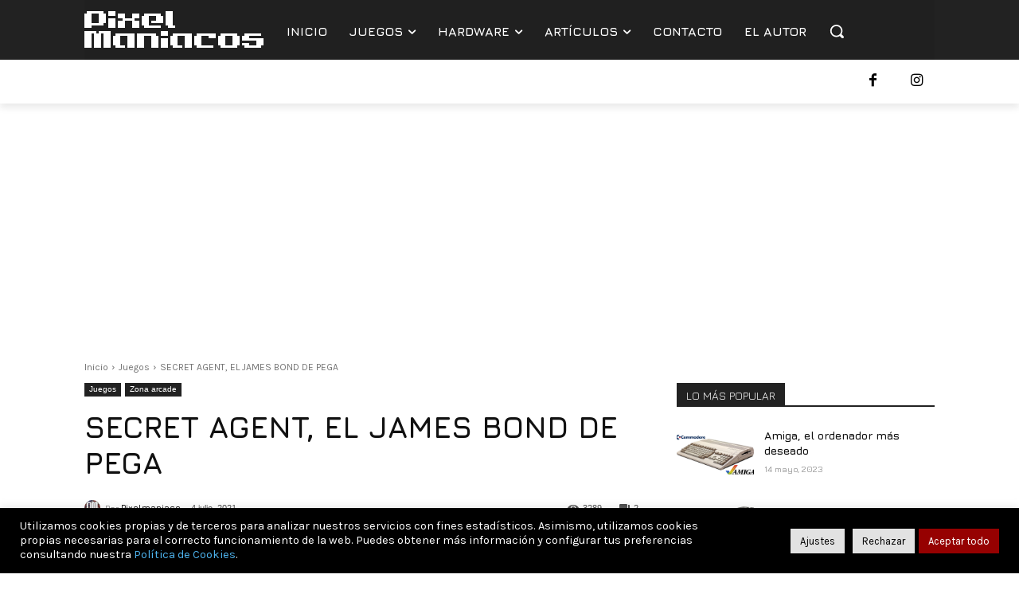

--- FILE ---
content_type: text/html; charset=utf-8
request_url: https://www.google.com/recaptcha/api2/anchor?ar=1&k=6Ldat4UUAAAAADXAU2zXRTTCcionK99thAKmVqoP&co=aHR0cHM6Ly9waXhlbG1hbmlhY29zLmNvbTo0NDM.&hl=en&v=PoyoqOPhxBO7pBk68S4YbpHZ&size=invisible&anchor-ms=20000&execute-ms=30000&cb=qt1rn66hwlcy
body_size: 48696
content:
<!DOCTYPE HTML><html dir="ltr" lang="en"><head><meta http-equiv="Content-Type" content="text/html; charset=UTF-8">
<meta http-equiv="X-UA-Compatible" content="IE=edge">
<title>reCAPTCHA</title>
<style type="text/css">
/* cyrillic-ext */
@font-face {
  font-family: 'Roboto';
  font-style: normal;
  font-weight: 400;
  font-stretch: 100%;
  src: url(//fonts.gstatic.com/s/roboto/v48/KFO7CnqEu92Fr1ME7kSn66aGLdTylUAMa3GUBHMdazTgWw.woff2) format('woff2');
  unicode-range: U+0460-052F, U+1C80-1C8A, U+20B4, U+2DE0-2DFF, U+A640-A69F, U+FE2E-FE2F;
}
/* cyrillic */
@font-face {
  font-family: 'Roboto';
  font-style: normal;
  font-weight: 400;
  font-stretch: 100%;
  src: url(//fonts.gstatic.com/s/roboto/v48/KFO7CnqEu92Fr1ME7kSn66aGLdTylUAMa3iUBHMdazTgWw.woff2) format('woff2');
  unicode-range: U+0301, U+0400-045F, U+0490-0491, U+04B0-04B1, U+2116;
}
/* greek-ext */
@font-face {
  font-family: 'Roboto';
  font-style: normal;
  font-weight: 400;
  font-stretch: 100%;
  src: url(//fonts.gstatic.com/s/roboto/v48/KFO7CnqEu92Fr1ME7kSn66aGLdTylUAMa3CUBHMdazTgWw.woff2) format('woff2');
  unicode-range: U+1F00-1FFF;
}
/* greek */
@font-face {
  font-family: 'Roboto';
  font-style: normal;
  font-weight: 400;
  font-stretch: 100%;
  src: url(//fonts.gstatic.com/s/roboto/v48/KFO7CnqEu92Fr1ME7kSn66aGLdTylUAMa3-UBHMdazTgWw.woff2) format('woff2');
  unicode-range: U+0370-0377, U+037A-037F, U+0384-038A, U+038C, U+038E-03A1, U+03A3-03FF;
}
/* math */
@font-face {
  font-family: 'Roboto';
  font-style: normal;
  font-weight: 400;
  font-stretch: 100%;
  src: url(//fonts.gstatic.com/s/roboto/v48/KFO7CnqEu92Fr1ME7kSn66aGLdTylUAMawCUBHMdazTgWw.woff2) format('woff2');
  unicode-range: U+0302-0303, U+0305, U+0307-0308, U+0310, U+0312, U+0315, U+031A, U+0326-0327, U+032C, U+032F-0330, U+0332-0333, U+0338, U+033A, U+0346, U+034D, U+0391-03A1, U+03A3-03A9, U+03B1-03C9, U+03D1, U+03D5-03D6, U+03F0-03F1, U+03F4-03F5, U+2016-2017, U+2034-2038, U+203C, U+2040, U+2043, U+2047, U+2050, U+2057, U+205F, U+2070-2071, U+2074-208E, U+2090-209C, U+20D0-20DC, U+20E1, U+20E5-20EF, U+2100-2112, U+2114-2115, U+2117-2121, U+2123-214F, U+2190, U+2192, U+2194-21AE, U+21B0-21E5, U+21F1-21F2, U+21F4-2211, U+2213-2214, U+2216-22FF, U+2308-230B, U+2310, U+2319, U+231C-2321, U+2336-237A, U+237C, U+2395, U+239B-23B7, U+23D0, U+23DC-23E1, U+2474-2475, U+25AF, U+25B3, U+25B7, U+25BD, U+25C1, U+25CA, U+25CC, U+25FB, U+266D-266F, U+27C0-27FF, U+2900-2AFF, U+2B0E-2B11, U+2B30-2B4C, U+2BFE, U+3030, U+FF5B, U+FF5D, U+1D400-1D7FF, U+1EE00-1EEFF;
}
/* symbols */
@font-face {
  font-family: 'Roboto';
  font-style: normal;
  font-weight: 400;
  font-stretch: 100%;
  src: url(//fonts.gstatic.com/s/roboto/v48/KFO7CnqEu92Fr1ME7kSn66aGLdTylUAMaxKUBHMdazTgWw.woff2) format('woff2');
  unicode-range: U+0001-000C, U+000E-001F, U+007F-009F, U+20DD-20E0, U+20E2-20E4, U+2150-218F, U+2190, U+2192, U+2194-2199, U+21AF, U+21E6-21F0, U+21F3, U+2218-2219, U+2299, U+22C4-22C6, U+2300-243F, U+2440-244A, U+2460-24FF, U+25A0-27BF, U+2800-28FF, U+2921-2922, U+2981, U+29BF, U+29EB, U+2B00-2BFF, U+4DC0-4DFF, U+FFF9-FFFB, U+10140-1018E, U+10190-1019C, U+101A0, U+101D0-101FD, U+102E0-102FB, U+10E60-10E7E, U+1D2C0-1D2D3, U+1D2E0-1D37F, U+1F000-1F0FF, U+1F100-1F1AD, U+1F1E6-1F1FF, U+1F30D-1F30F, U+1F315, U+1F31C, U+1F31E, U+1F320-1F32C, U+1F336, U+1F378, U+1F37D, U+1F382, U+1F393-1F39F, U+1F3A7-1F3A8, U+1F3AC-1F3AF, U+1F3C2, U+1F3C4-1F3C6, U+1F3CA-1F3CE, U+1F3D4-1F3E0, U+1F3ED, U+1F3F1-1F3F3, U+1F3F5-1F3F7, U+1F408, U+1F415, U+1F41F, U+1F426, U+1F43F, U+1F441-1F442, U+1F444, U+1F446-1F449, U+1F44C-1F44E, U+1F453, U+1F46A, U+1F47D, U+1F4A3, U+1F4B0, U+1F4B3, U+1F4B9, U+1F4BB, U+1F4BF, U+1F4C8-1F4CB, U+1F4D6, U+1F4DA, U+1F4DF, U+1F4E3-1F4E6, U+1F4EA-1F4ED, U+1F4F7, U+1F4F9-1F4FB, U+1F4FD-1F4FE, U+1F503, U+1F507-1F50B, U+1F50D, U+1F512-1F513, U+1F53E-1F54A, U+1F54F-1F5FA, U+1F610, U+1F650-1F67F, U+1F687, U+1F68D, U+1F691, U+1F694, U+1F698, U+1F6AD, U+1F6B2, U+1F6B9-1F6BA, U+1F6BC, U+1F6C6-1F6CF, U+1F6D3-1F6D7, U+1F6E0-1F6EA, U+1F6F0-1F6F3, U+1F6F7-1F6FC, U+1F700-1F7FF, U+1F800-1F80B, U+1F810-1F847, U+1F850-1F859, U+1F860-1F887, U+1F890-1F8AD, U+1F8B0-1F8BB, U+1F8C0-1F8C1, U+1F900-1F90B, U+1F93B, U+1F946, U+1F984, U+1F996, U+1F9E9, U+1FA00-1FA6F, U+1FA70-1FA7C, U+1FA80-1FA89, U+1FA8F-1FAC6, U+1FACE-1FADC, U+1FADF-1FAE9, U+1FAF0-1FAF8, U+1FB00-1FBFF;
}
/* vietnamese */
@font-face {
  font-family: 'Roboto';
  font-style: normal;
  font-weight: 400;
  font-stretch: 100%;
  src: url(//fonts.gstatic.com/s/roboto/v48/KFO7CnqEu92Fr1ME7kSn66aGLdTylUAMa3OUBHMdazTgWw.woff2) format('woff2');
  unicode-range: U+0102-0103, U+0110-0111, U+0128-0129, U+0168-0169, U+01A0-01A1, U+01AF-01B0, U+0300-0301, U+0303-0304, U+0308-0309, U+0323, U+0329, U+1EA0-1EF9, U+20AB;
}
/* latin-ext */
@font-face {
  font-family: 'Roboto';
  font-style: normal;
  font-weight: 400;
  font-stretch: 100%;
  src: url(//fonts.gstatic.com/s/roboto/v48/KFO7CnqEu92Fr1ME7kSn66aGLdTylUAMa3KUBHMdazTgWw.woff2) format('woff2');
  unicode-range: U+0100-02BA, U+02BD-02C5, U+02C7-02CC, U+02CE-02D7, U+02DD-02FF, U+0304, U+0308, U+0329, U+1D00-1DBF, U+1E00-1E9F, U+1EF2-1EFF, U+2020, U+20A0-20AB, U+20AD-20C0, U+2113, U+2C60-2C7F, U+A720-A7FF;
}
/* latin */
@font-face {
  font-family: 'Roboto';
  font-style: normal;
  font-weight: 400;
  font-stretch: 100%;
  src: url(//fonts.gstatic.com/s/roboto/v48/KFO7CnqEu92Fr1ME7kSn66aGLdTylUAMa3yUBHMdazQ.woff2) format('woff2');
  unicode-range: U+0000-00FF, U+0131, U+0152-0153, U+02BB-02BC, U+02C6, U+02DA, U+02DC, U+0304, U+0308, U+0329, U+2000-206F, U+20AC, U+2122, U+2191, U+2193, U+2212, U+2215, U+FEFF, U+FFFD;
}
/* cyrillic-ext */
@font-face {
  font-family: 'Roboto';
  font-style: normal;
  font-weight: 500;
  font-stretch: 100%;
  src: url(//fonts.gstatic.com/s/roboto/v48/KFO7CnqEu92Fr1ME7kSn66aGLdTylUAMa3GUBHMdazTgWw.woff2) format('woff2');
  unicode-range: U+0460-052F, U+1C80-1C8A, U+20B4, U+2DE0-2DFF, U+A640-A69F, U+FE2E-FE2F;
}
/* cyrillic */
@font-face {
  font-family: 'Roboto';
  font-style: normal;
  font-weight: 500;
  font-stretch: 100%;
  src: url(//fonts.gstatic.com/s/roboto/v48/KFO7CnqEu92Fr1ME7kSn66aGLdTylUAMa3iUBHMdazTgWw.woff2) format('woff2');
  unicode-range: U+0301, U+0400-045F, U+0490-0491, U+04B0-04B1, U+2116;
}
/* greek-ext */
@font-face {
  font-family: 'Roboto';
  font-style: normal;
  font-weight: 500;
  font-stretch: 100%;
  src: url(//fonts.gstatic.com/s/roboto/v48/KFO7CnqEu92Fr1ME7kSn66aGLdTylUAMa3CUBHMdazTgWw.woff2) format('woff2');
  unicode-range: U+1F00-1FFF;
}
/* greek */
@font-face {
  font-family: 'Roboto';
  font-style: normal;
  font-weight: 500;
  font-stretch: 100%;
  src: url(//fonts.gstatic.com/s/roboto/v48/KFO7CnqEu92Fr1ME7kSn66aGLdTylUAMa3-UBHMdazTgWw.woff2) format('woff2');
  unicode-range: U+0370-0377, U+037A-037F, U+0384-038A, U+038C, U+038E-03A1, U+03A3-03FF;
}
/* math */
@font-face {
  font-family: 'Roboto';
  font-style: normal;
  font-weight: 500;
  font-stretch: 100%;
  src: url(//fonts.gstatic.com/s/roboto/v48/KFO7CnqEu92Fr1ME7kSn66aGLdTylUAMawCUBHMdazTgWw.woff2) format('woff2');
  unicode-range: U+0302-0303, U+0305, U+0307-0308, U+0310, U+0312, U+0315, U+031A, U+0326-0327, U+032C, U+032F-0330, U+0332-0333, U+0338, U+033A, U+0346, U+034D, U+0391-03A1, U+03A3-03A9, U+03B1-03C9, U+03D1, U+03D5-03D6, U+03F0-03F1, U+03F4-03F5, U+2016-2017, U+2034-2038, U+203C, U+2040, U+2043, U+2047, U+2050, U+2057, U+205F, U+2070-2071, U+2074-208E, U+2090-209C, U+20D0-20DC, U+20E1, U+20E5-20EF, U+2100-2112, U+2114-2115, U+2117-2121, U+2123-214F, U+2190, U+2192, U+2194-21AE, U+21B0-21E5, U+21F1-21F2, U+21F4-2211, U+2213-2214, U+2216-22FF, U+2308-230B, U+2310, U+2319, U+231C-2321, U+2336-237A, U+237C, U+2395, U+239B-23B7, U+23D0, U+23DC-23E1, U+2474-2475, U+25AF, U+25B3, U+25B7, U+25BD, U+25C1, U+25CA, U+25CC, U+25FB, U+266D-266F, U+27C0-27FF, U+2900-2AFF, U+2B0E-2B11, U+2B30-2B4C, U+2BFE, U+3030, U+FF5B, U+FF5D, U+1D400-1D7FF, U+1EE00-1EEFF;
}
/* symbols */
@font-face {
  font-family: 'Roboto';
  font-style: normal;
  font-weight: 500;
  font-stretch: 100%;
  src: url(//fonts.gstatic.com/s/roboto/v48/KFO7CnqEu92Fr1ME7kSn66aGLdTylUAMaxKUBHMdazTgWw.woff2) format('woff2');
  unicode-range: U+0001-000C, U+000E-001F, U+007F-009F, U+20DD-20E0, U+20E2-20E4, U+2150-218F, U+2190, U+2192, U+2194-2199, U+21AF, U+21E6-21F0, U+21F3, U+2218-2219, U+2299, U+22C4-22C6, U+2300-243F, U+2440-244A, U+2460-24FF, U+25A0-27BF, U+2800-28FF, U+2921-2922, U+2981, U+29BF, U+29EB, U+2B00-2BFF, U+4DC0-4DFF, U+FFF9-FFFB, U+10140-1018E, U+10190-1019C, U+101A0, U+101D0-101FD, U+102E0-102FB, U+10E60-10E7E, U+1D2C0-1D2D3, U+1D2E0-1D37F, U+1F000-1F0FF, U+1F100-1F1AD, U+1F1E6-1F1FF, U+1F30D-1F30F, U+1F315, U+1F31C, U+1F31E, U+1F320-1F32C, U+1F336, U+1F378, U+1F37D, U+1F382, U+1F393-1F39F, U+1F3A7-1F3A8, U+1F3AC-1F3AF, U+1F3C2, U+1F3C4-1F3C6, U+1F3CA-1F3CE, U+1F3D4-1F3E0, U+1F3ED, U+1F3F1-1F3F3, U+1F3F5-1F3F7, U+1F408, U+1F415, U+1F41F, U+1F426, U+1F43F, U+1F441-1F442, U+1F444, U+1F446-1F449, U+1F44C-1F44E, U+1F453, U+1F46A, U+1F47D, U+1F4A3, U+1F4B0, U+1F4B3, U+1F4B9, U+1F4BB, U+1F4BF, U+1F4C8-1F4CB, U+1F4D6, U+1F4DA, U+1F4DF, U+1F4E3-1F4E6, U+1F4EA-1F4ED, U+1F4F7, U+1F4F9-1F4FB, U+1F4FD-1F4FE, U+1F503, U+1F507-1F50B, U+1F50D, U+1F512-1F513, U+1F53E-1F54A, U+1F54F-1F5FA, U+1F610, U+1F650-1F67F, U+1F687, U+1F68D, U+1F691, U+1F694, U+1F698, U+1F6AD, U+1F6B2, U+1F6B9-1F6BA, U+1F6BC, U+1F6C6-1F6CF, U+1F6D3-1F6D7, U+1F6E0-1F6EA, U+1F6F0-1F6F3, U+1F6F7-1F6FC, U+1F700-1F7FF, U+1F800-1F80B, U+1F810-1F847, U+1F850-1F859, U+1F860-1F887, U+1F890-1F8AD, U+1F8B0-1F8BB, U+1F8C0-1F8C1, U+1F900-1F90B, U+1F93B, U+1F946, U+1F984, U+1F996, U+1F9E9, U+1FA00-1FA6F, U+1FA70-1FA7C, U+1FA80-1FA89, U+1FA8F-1FAC6, U+1FACE-1FADC, U+1FADF-1FAE9, U+1FAF0-1FAF8, U+1FB00-1FBFF;
}
/* vietnamese */
@font-face {
  font-family: 'Roboto';
  font-style: normal;
  font-weight: 500;
  font-stretch: 100%;
  src: url(//fonts.gstatic.com/s/roboto/v48/KFO7CnqEu92Fr1ME7kSn66aGLdTylUAMa3OUBHMdazTgWw.woff2) format('woff2');
  unicode-range: U+0102-0103, U+0110-0111, U+0128-0129, U+0168-0169, U+01A0-01A1, U+01AF-01B0, U+0300-0301, U+0303-0304, U+0308-0309, U+0323, U+0329, U+1EA0-1EF9, U+20AB;
}
/* latin-ext */
@font-face {
  font-family: 'Roboto';
  font-style: normal;
  font-weight: 500;
  font-stretch: 100%;
  src: url(//fonts.gstatic.com/s/roboto/v48/KFO7CnqEu92Fr1ME7kSn66aGLdTylUAMa3KUBHMdazTgWw.woff2) format('woff2');
  unicode-range: U+0100-02BA, U+02BD-02C5, U+02C7-02CC, U+02CE-02D7, U+02DD-02FF, U+0304, U+0308, U+0329, U+1D00-1DBF, U+1E00-1E9F, U+1EF2-1EFF, U+2020, U+20A0-20AB, U+20AD-20C0, U+2113, U+2C60-2C7F, U+A720-A7FF;
}
/* latin */
@font-face {
  font-family: 'Roboto';
  font-style: normal;
  font-weight: 500;
  font-stretch: 100%;
  src: url(//fonts.gstatic.com/s/roboto/v48/KFO7CnqEu92Fr1ME7kSn66aGLdTylUAMa3yUBHMdazQ.woff2) format('woff2');
  unicode-range: U+0000-00FF, U+0131, U+0152-0153, U+02BB-02BC, U+02C6, U+02DA, U+02DC, U+0304, U+0308, U+0329, U+2000-206F, U+20AC, U+2122, U+2191, U+2193, U+2212, U+2215, U+FEFF, U+FFFD;
}
/* cyrillic-ext */
@font-face {
  font-family: 'Roboto';
  font-style: normal;
  font-weight: 900;
  font-stretch: 100%;
  src: url(//fonts.gstatic.com/s/roboto/v48/KFO7CnqEu92Fr1ME7kSn66aGLdTylUAMa3GUBHMdazTgWw.woff2) format('woff2');
  unicode-range: U+0460-052F, U+1C80-1C8A, U+20B4, U+2DE0-2DFF, U+A640-A69F, U+FE2E-FE2F;
}
/* cyrillic */
@font-face {
  font-family: 'Roboto';
  font-style: normal;
  font-weight: 900;
  font-stretch: 100%;
  src: url(//fonts.gstatic.com/s/roboto/v48/KFO7CnqEu92Fr1ME7kSn66aGLdTylUAMa3iUBHMdazTgWw.woff2) format('woff2');
  unicode-range: U+0301, U+0400-045F, U+0490-0491, U+04B0-04B1, U+2116;
}
/* greek-ext */
@font-face {
  font-family: 'Roboto';
  font-style: normal;
  font-weight: 900;
  font-stretch: 100%;
  src: url(//fonts.gstatic.com/s/roboto/v48/KFO7CnqEu92Fr1ME7kSn66aGLdTylUAMa3CUBHMdazTgWw.woff2) format('woff2');
  unicode-range: U+1F00-1FFF;
}
/* greek */
@font-face {
  font-family: 'Roboto';
  font-style: normal;
  font-weight: 900;
  font-stretch: 100%;
  src: url(//fonts.gstatic.com/s/roboto/v48/KFO7CnqEu92Fr1ME7kSn66aGLdTylUAMa3-UBHMdazTgWw.woff2) format('woff2');
  unicode-range: U+0370-0377, U+037A-037F, U+0384-038A, U+038C, U+038E-03A1, U+03A3-03FF;
}
/* math */
@font-face {
  font-family: 'Roboto';
  font-style: normal;
  font-weight: 900;
  font-stretch: 100%;
  src: url(//fonts.gstatic.com/s/roboto/v48/KFO7CnqEu92Fr1ME7kSn66aGLdTylUAMawCUBHMdazTgWw.woff2) format('woff2');
  unicode-range: U+0302-0303, U+0305, U+0307-0308, U+0310, U+0312, U+0315, U+031A, U+0326-0327, U+032C, U+032F-0330, U+0332-0333, U+0338, U+033A, U+0346, U+034D, U+0391-03A1, U+03A3-03A9, U+03B1-03C9, U+03D1, U+03D5-03D6, U+03F0-03F1, U+03F4-03F5, U+2016-2017, U+2034-2038, U+203C, U+2040, U+2043, U+2047, U+2050, U+2057, U+205F, U+2070-2071, U+2074-208E, U+2090-209C, U+20D0-20DC, U+20E1, U+20E5-20EF, U+2100-2112, U+2114-2115, U+2117-2121, U+2123-214F, U+2190, U+2192, U+2194-21AE, U+21B0-21E5, U+21F1-21F2, U+21F4-2211, U+2213-2214, U+2216-22FF, U+2308-230B, U+2310, U+2319, U+231C-2321, U+2336-237A, U+237C, U+2395, U+239B-23B7, U+23D0, U+23DC-23E1, U+2474-2475, U+25AF, U+25B3, U+25B7, U+25BD, U+25C1, U+25CA, U+25CC, U+25FB, U+266D-266F, U+27C0-27FF, U+2900-2AFF, U+2B0E-2B11, U+2B30-2B4C, U+2BFE, U+3030, U+FF5B, U+FF5D, U+1D400-1D7FF, U+1EE00-1EEFF;
}
/* symbols */
@font-face {
  font-family: 'Roboto';
  font-style: normal;
  font-weight: 900;
  font-stretch: 100%;
  src: url(//fonts.gstatic.com/s/roboto/v48/KFO7CnqEu92Fr1ME7kSn66aGLdTylUAMaxKUBHMdazTgWw.woff2) format('woff2');
  unicode-range: U+0001-000C, U+000E-001F, U+007F-009F, U+20DD-20E0, U+20E2-20E4, U+2150-218F, U+2190, U+2192, U+2194-2199, U+21AF, U+21E6-21F0, U+21F3, U+2218-2219, U+2299, U+22C4-22C6, U+2300-243F, U+2440-244A, U+2460-24FF, U+25A0-27BF, U+2800-28FF, U+2921-2922, U+2981, U+29BF, U+29EB, U+2B00-2BFF, U+4DC0-4DFF, U+FFF9-FFFB, U+10140-1018E, U+10190-1019C, U+101A0, U+101D0-101FD, U+102E0-102FB, U+10E60-10E7E, U+1D2C0-1D2D3, U+1D2E0-1D37F, U+1F000-1F0FF, U+1F100-1F1AD, U+1F1E6-1F1FF, U+1F30D-1F30F, U+1F315, U+1F31C, U+1F31E, U+1F320-1F32C, U+1F336, U+1F378, U+1F37D, U+1F382, U+1F393-1F39F, U+1F3A7-1F3A8, U+1F3AC-1F3AF, U+1F3C2, U+1F3C4-1F3C6, U+1F3CA-1F3CE, U+1F3D4-1F3E0, U+1F3ED, U+1F3F1-1F3F3, U+1F3F5-1F3F7, U+1F408, U+1F415, U+1F41F, U+1F426, U+1F43F, U+1F441-1F442, U+1F444, U+1F446-1F449, U+1F44C-1F44E, U+1F453, U+1F46A, U+1F47D, U+1F4A3, U+1F4B0, U+1F4B3, U+1F4B9, U+1F4BB, U+1F4BF, U+1F4C8-1F4CB, U+1F4D6, U+1F4DA, U+1F4DF, U+1F4E3-1F4E6, U+1F4EA-1F4ED, U+1F4F7, U+1F4F9-1F4FB, U+1F4FD-1F4FE, U+1F503, U+1F507-1F50B, U+1F50D, U+1F512-1F513, U+1F53E-1F54A, U+1F54F-1F5FA, U+1F610, U+1F650-1F67F, U+1F687, U+1F68D, U+1F691, U+1F694, U+1F698, U+1F6AD, U+1F6B2, U+1F6B9-1F6BA, U+1F6BC, U+1F6C6-1F6CF, U+1F6D3-1F6D7, U+1F6E0-1F6EA, U+1F6F0-1F6F3, U+1F6F7-1F6FC, U+1F700-1F7FF, U+1F800-1F80B, U+1F810-1F847, U+1F850-1F859, U+1F860-1F887, U+1F890-1F8AD, U+1F8B0-1F8BB, U+1F8C0-1F8C1, U+1F900-1F90B, U+1F93B, U+1F946, U+1F984, U+1F996, U+1F9E9, U+1FA00-1FA6F, U+1FA70-1FA7C, U+1FA80-1FA89, U+1FA8F-1FAC6, U+1FACE-1FADC, U+1FADF-1FAE9, U+1FAF0-1FAF8, U+1FB00-1FBFF;
}
/* vietnamese */
@font-face {
  font-family: 'Roboto';
  font-style: normal;
  font-weight: 900;
  font-stretch: 100%;
  src: url(//fonts.gstatic.com/s/roboto/v48/KFO7CnqEu92Fr1ME7kSn66aGLdTylUAMa3OUBHMdazTgWw.woff2) format('woff2');
  unicode-range: U+0102-0103, U+0110-0111, U+0128-0129, U+0168-0169, U+01A0-01A1, U+01AF-01B0, U+0300-0301, U+0303-0304, U+0308-0309, U+0323, U+0329, U+1EA0-1EF9, U+20AB;
}
/* latin-ext */
@font-face {
  font-family: 'Roboto';
  font-style: normal;
  font-weight: 900;
  font-stretch: 100%;
  src: url(//fonts.gstatic.com/s/roboto/v48/KFO7CnqEu92Fr1ME7kSn66aGLdTylUAMa3KUBHMdazTgWw.woff2) format('woff2');
  unicode-range: U+0100-02BA, U+02BD-02C5, U+02C7-02CC, U+02CE-02D7, U+02DD-02FF, U+0304, U+0308, U+0329, U+1D00-1DBF, U+1E00-1E9F, U+1EF2-1EFF, U+2020, U+20A0-20AB, U+20AD-20C0, U+2113, U+2C60-2C7F, U+A720-A7FF;
}
/* latin */
@font-face {
  font-family: 'Roboto';
  font-style: normal;
  font-weight: 900;
  font-stretch: 100%;
  src: url(//fonts.gstatic.com/s/roboto/v48/KFO7CnqEu92Fr1ME7kSn66aGLdTylUAMa3yUBHMdazQ.woff2) format('woff2');
  unicode-range: U+0000-00FF, U+0131, U+0152-0153, U+02BB-02BC, U+02C6, U+02DA, U+02DC, U+0304, U+0308, U+0329, U+2000-206F, U+20AC, U+2122, U+2191, U+2193, U+2212, U+2215, U+FEFF, U+FFFD;
}

</style>
<link rel="stylesheet" type="text/css" href="https://www.gstatic.com/recaptcha/releases/PoyoqOPhxBO7pBk68S4YbpHZ/styles__ltr.css">
<script nonce="JL6ZQ4np4jDLrKma36CnUg" type="text/javascript">window['__recaptcha_api'] = 'https://www.google.com/recaptcha/api2/';</script>
<script type="text/javascript" src="https://www.gstatic.com/recaptcha/releases/PoyoqOPhxBO7pBk68S4YbpHZ/recaptcha__en.js" nonce="JL6ZQ4np4jDLrKma36CnUg">
      
    </script></head>
<body><div id="rc-anchor-alert" class="rc-anchor-alert"></div>
<input type="hidden" id="recaptcha-token" value="[base64]">
<script type="text/javascript" nonce="JL6ZQ4np4jDLrKma36CnUg">
      recaptcha.anchor.Main.init("[\x22ainput\x22,[\x22bgdata\x22,\x22\x22,\[base64]/[base64]/[base64]/bmV3IHJbeF0oY1swXSk6RT09Mj9uZXcgclt4XShjWzBdLGNbMV0pOkU9PTM/bmV3IHJbeF0oY1swXSxjWzFdLGNbMl0pOkU9PTQ/[base64]/[base64]/[base64]/[base64]/[base64]/[base64]/[base64]/[base64]\x22,\[base64]\x22,\x22LAfDs3kkGcKJYsOcwozDu0prPMO4wrVlGBzCscOrwpjDg8O+Kl9zworCmXvDphMBw4g0w5t7wqfCgh0Rw5AewqJvw5DCnsKEwqJ5CwJ5FG0iDXrCp2jCv8OwwrBrw7xLFcOIwqxhWDBgw6Uaw5zDuMK4woRmFEbDv8K+KsO/c8Ksw5nChsOpFWHDgT0lMcKxfsOJwq/CnmcgDzY6E8O/WcK9C8KjwoV2wqPCocKfMSzCvMKJwptBwp4vw6rChHosw6sRVi8sw5LCk3k3L14Fw6HDk1sXe0fDjMOoVxbDj8OkwpAYw55xYMO1TAdZbsOxDUdzw5RowqQiw4DDm8O0wpIQHTtWwpBUK8OGwqHCtn1uZwpQw6QZI2rCuMKnwr9awqQxwo/Do8K+w7ILwopNwrzDqMKew7HCj2HDo8KrVS91DnlFwpZQwolCQ8ODw5zDpkUMMgLDhsKFwolTwqwgXcKyw7tjRkrCgw1xwoMzwp7Cry/DhisVw5PDv3nCpgXCucOQw6UaKQk9w7N9OcKQRcKZw6PCrnrCoxnCrAvDjsO8w5vDn8KKdsOPMcOvw6pWwrkGGV1ze8OKNcOJwosdW2p8PnAxesKlCGdkXSjDicKTwo0qwroaBSfDmMOadMO5IMK5w6rDpMKrDCROw5DCqwdawoNfA8KOasKwwo/ChUfCr8OmesK0wrFKfCvDo8OIw4Jhw5EUw4DCjMOLQ8KHbjVfSsKzw7fCtMODwpICesOyw4/Ci8KnemRZZcKXw6EFwrAbecO7w5ogw58qUcO5w4MdwoNpHcObwq8Xw43DrCDDgEjCpsKnw48zwqTDnwPDlEp+fMKkw69gwrzClMKqw5bCvEnDk8KBw4NBWhnCusO9w6TCj2rDl8OkwqPDjw/CkMK5QMOsZ2ITCUPDnyfCocKFe8KOOsKAbkRrUShfw4QAw7XCl8KgL8OnL8KQw7hxYSJrwoVWBSHDhiZZdFTCixHClMKpwpDDu8Olw5VpEFbDncK1w6/Ds2ktwo0mAsKNw6nDiBfCgDFQN8O7w7g/MlEqGcO4D8KxHj7DkzfCmhYcw7jCnHBbw6HDiQ58w5vDlBovfwY5LnzCksKUMjtpfsKAfhQOwrRWMSIHfE1xHFEmw6fDpMKnwprDpX7DvxpjwoIRw4jCq2XClcObw6oJODAcAMOpw5vDjFlRw4PCu8KiSE/[base64]/UnnDhMOAVjJpAMKmwrDCoAh/[base64]/a8OEw5UAKG3DpcOmwqcSw6oibsKTCcOtwpnCl8O1bBVTXATCuF/[base64]/DqHrCmMKcJmjCn8OSLcOeIjdxBMOZFcO5AFTDswNawpsdwqI4dcOJw6nChMK5wqnDusO8w7AGwqR/[base64]/CnsOQwp3CmSpsZVjDiREewpjCmcOlJS/DqMOyQ8K8QcOgwqzCh0xZwojCvxEbKULCnsOIc2MONhlGw5RZw6dlV8KDcMK4LC5cFRXCq8KpexkNwrIBw7RJAcOPVgFowpTDoyldw6TCuGVBwrHCqMKFSwxYDlQdKxoIwoPDrMOmw6JrwqnDnVDDsMO/[base64]/wqfDnnw0N8KUCsK5w5kfw6BEJ8KfO1HDrhY9R8Oew5oPwps1Ul1NwrkqQ3jCgBLDg8Kyw7VDNsKnXHrDicOHw6XChi3CrMOew5bCg8OxbcOCD2LCgsKaw5LCpDMWYUjDn2DDqizDlcKAWmN1QcKrNMO/JlANJgkGw59pQAXCqkR/I31rHMO8dg3CrMOtw4HDqzsfI8OzRwjCsjLDpsKdG29RwphjH2/ClVEXw43Dvj3DocKrCgTChMONw6A8NsOMKcOXSlfCowslwoXDgjTCg8Kxw5/Dn8KOAmtZwpBrw4g9CsKmLcO3w5bCuUdtwqDDsTF0woPChFjDtgQ4wpwWOMOIccK9w78OJhHCiysjEcOGGkzCrsOOw4dtwqBqw4oMwrzDjcKvw7XCl3jDsVFBX8OGXGsRYxPDvD1MwqzCjlXCtcOsLEQsw4MyNWNZw5/CgsK1eknCl24SdMOtbsK7JMK3dMOSwr13w7/CgCAPMEXDtVbDliDCtktGa8Kiw7cELcOKO0gmwrrDi8KbZH9lccO5JsKjwqrCiinClh4BPGZhwr/CuE/DnULDk2xRJ0ZWw43ClW7DrsKew7ovw48sQ0Mpw5UwPT5BOMOuwo4/wpADw4VjwqjDmsK5w4fDrBbDniLCosKJZFpUQ33Dh8OzwqHCtUbDiyNLJjPDn8OzZcOpw6xlYMKDw7TDrcOnF8K2e8KFwpUow59gw5RCwrfCp3PCo3wvZMKzw7dTw7QsClpzwoI/wpvDk8Kjw6/DhmRnZcKhw6rCtnZtwq3Ds8OoZsKIZ1PCnAXDrgjCg8KNDWHDucO5fsORw6RrcxAUSAvDvMOIHxbCiUMSOGgCD1nDsnTDvcKuQcOOJsKeCFzDhm7DkyHDpHocwq41acKVGsOrwqPDjWwEdCvCkcO1L3ZTw6h/w7kuw5cEHRxqwop6FGvCuXDCj29+wrDCgsKnwqJpw77CscO6RVISccKZJsOcwoExRMOMw6oFEl1+wrTDmh00QMO6QMK4PcORwpoMYcOywo7CpyE/ABwIQcKqKcK/w4QmOWfDt3ogBMO/wpvDs0LDiRhywp3DsyjCl8KDw47DpiE3Dlp1PMOgwo0rFMKywpTDvcKDwonDsEV/w41zcwZVIsOMw47ChUg9ZcKNwp/CilxGIF3CjToIHsKkB8K6Q0LDncOkasOjwpoUwqvCjivDg10FNVpNdn/DgcO0ThPDvcKmX8KIcDoYLsKBw6A2ZcKPw6hAw7bCrxzCgsKHTUjCtifDmVXDkcKow7F1QMKVwo/Cr8OUOMO4wo/CiMOrwpFTw5LDscOyAmoEwpXDhyQQVw/CnMONHsO6KQEBe8KMU8KSSV0Ww69VAATCvz7DmXDDmsKhN8OWMMKVw7oiWFNrw5d3ScOpVS9/UXTCo8OPw7YlNWlZw7ZJwpLCgQ7DgsO9woXCpxccdjULdSwww7Q7w65Dw4UbRcOyd8OJcMK6eFEebi7Cv2U5VsOTU0whwojCp1VrwqzDjGrCtmvDnMKUw6fCssOTPMOKTsKya3rDrHXCmcO8w6DDjMKMBSzCi8OJZMK0wq3DhTnCrMKbT8KmGld/RkAjFcKtwrDCtl/CicOIF8Oyw6zCrBvCicO6wpwnw50Hw6EWJ8KfBX/Dr8KHw7nDksODw4xFwqo/JS7DtHUfHcKUw7XCuWLCn8OeLMOUMsKXw6Z2w6XDvw7DnE5eTcKpRsKaDkh1OcKLccOlwpQoNcOPQVzDp8K1w7bDkMKQQEzDpkcuTsKCDl3DtsOrw60dwrJNLCoLbcKMOcKTw4nCpcOQw7XCtcORw5PCqlTDqMOhw45UEizDjm/[base64]/DqcKRw5k/SAPChBo8woU5w6nDssKewpcNOntswrdqwqLDo1DDqcOqw4YJw79/wr4VNsOgwo/DtglkwpkyZ0Y5w4zCulDCsz4qwr5gw67Dm1vCqj3CgcKNwq5aM8OUw7PCuQx3KcOdw7kVw7drV8KhTsKsw6EzSTwAwoYpwpIfLTl9w5Avw7FVwq8ww7cFERI3RSlnw40qLipOJcOWY23DoXpZFEFcw4BYYsKnd3zDv2/[base64]/DpcOGwprDhnXCpW/Dp8KHw7XCownDpDjCmyfDi8Ktwr7CucO7EsKDw4EpEMOgQMKaR8K4G8KNwp0mw4Y/wpHDusOvwqI8JcKEwr3DlgNCWcKaw6dcwoEDw41Fw5EzfcKNUMKoJcONDU89eDtUQAzDiD7DpsKBCcOjwqxkSCwdD8OpwrPDohbDm1tTJsKFw7DCgcOzw7nDrsOBCMORw4nDsD/Cv8K7wrDDikdSPcOYwrZHwr4TwrBJwrEfw6hdwrtePWViHMKzZ8Kdw45PZcKHwqDDtsKdw7DDpcK5GMKrARrDocOBWhdeM8OaXSPDs8KLScO5Ol1aJsOGAXshwpzDh2ElcMK/w5Zxw6fDh8KBwo7CicKcw73CnR7CgWLCt8K5fxsaYwx9wp/Cm2DDuVzDrQPCpMK/w78wwoUNw7Z8ZH9eShbDqmIHwq1Rw4hzw5nDnjLDrC/Ds8KqCVRUwqLCoMOHw7/[base64]/[base64]/DqRnCrsKBwr9nRB8dw5XCnS8cwo8YDS/[base64]/[base64]/[base64]/cj7CkFgKw6jCv8OFw7RdwobDvGTDl8KXVS4GLAUoThkEBcKQw4jCun5uSMO0wpYVJsKKMxXCt8OLw53DnMOxw6gbQF4jUn89SUtibMORwoEQGlvDlsOvMcORwrk1XAzDvDHCuWXDh8KXwrbDkXVLenZcw7pWJSzDlRp+woACL8K4w7TDuW/CtsOgwrF1wpHCn8KSZ8KrT0XCsMO6w7vCgcOMdsOVw5XCs8KIw7EvwrAcwptuwqnCl8O7w4s7woLDssKjw7LCmSNYMsOkfcOYY1DDmTkuw7TCiEIHw5DDoRJowrw4w6jCtgXDpERBCMKVw6tXN8OxI8KXNcKjwo0Bw4PCmz/Cp8OZMkpiEi/[base64]/[base64]/TsKBwpVqwp3CjMKWIhTCtsOKQjkHw7w+wrJNBXDCl8KKagDCq10ZS28aclFKwqZnGTzDugLCrMK3PChyE8KDF8KkwoBSBSbDj2/CqlItw4MIS1rDucOtwp7CsSrDmcKJd8Oew7N+JBFYaTHCkDkBworDoMORWCHDtsKKbwFaLMO2w4fDhsKaw4fCmCjCp8O+OXLCtcO/w5sawr7DnSPClsOAcMO+w5QEeHdDwpPCtRpmXhnCnw4DERYQw5xawrbChMOswrYCDjJgajcew43DhVzCnz8/JsKQFnbDpsO3cgzDhRjDs8KrURt7S8Kjw5/Dgxo+w7bCm8OgccOEw6bCs8K4w71Aw53DnsKiWwHCkUdZwqrDq8OGw4gsXgLDksO6YsKaw7dHGMORw6HCssOnw4HCtMOLRsOFwp3DtMK4bAY6EAxQY3EjwoUAYzVDP3kNLsKwLMOOXFTDjsOiCiYQw5zDh1vClMOzB8ONI8OMwo/Cl0UAYy5Ew5ZpBcKIwo9fMMO/w6rCjEjDtHBHw77DunUCw6pOMCJyw6LCtcKrAVzCr8OYH8K4VcOsQ8Oaw4TDknLDusOiWMOQJmXCtjrCgsOuwr3CmVV2fMOuwqhNOn5hd2zCsE41KMKww6JIw4ZbZnfCiH7CkUg4wrFlw7/DmcOrwqjCu8OuZAx1wpBdVsKWeVo/BBvDjEZsayB/[base64]/[base64]/DosO7IMOhblVVdG0SbiDCjcOSR8O9CcOcw5EERsONBcOeScKIHcKNwqHCoy/Dih5UZB3CssKWfRvDqMOIw5/CrcO1XDTDgMOVbzZEBVnCv3IawrPCv8KONsOqRsO2wr7Diz7DmzNDw53DhcOtAhHDo1ciWBjCiVwsDiBBUk3ChnRwwrMVwqEldQp4wotWMMK+W8KXK8Oawp3CgMKDwoLCokvCtD42w7V7wrY/dD7CvmzCvBAcKsOAwrgfB3DCusOrS8KKLMKRb8K4OMODw6fDsDPCnE/DnzJ1CcKiO8O0c8OgwpZ8egEow69PfmF/UcOmOTYbD8ORdmUow5jCuDkJEixKEMOcwpUXSHLCucOGBsODwq7DsDggUsOlw5cRSMO9CzhVwpVNbWjDt8OWccOUwoPDj1HCvC4Hw7pVVMOzwrXDgU8AR8OPwqZkFMOWwrxww7TCnsKsPAvCrcKcYW/DrSYXw4I/bMKAU8OdO8K3wpA4w7jDoyFZw6tkw4kmw74EwpoEfMKRNUN4wolgwo54JATCrsOnw5HCrxAJw45qY8OCw73CusKrXGovwqvChETDkyTDoMK2OC46wrvDsGgOw4LDsg5GQELDqsOAwocXw4vCvMOTwoM8wp0aBcKJw6HClE7CusOZwqTCrsOvwrhLw5QXDj/DgUpkwo58w6diCRzCu3AwGMOFczAocwfDhMKWwqfCkGHCrcOJw5MLB8KmAMKkwo4xw53Dl8KCYMKrw6sVw4ciw7Uaa1jDunkbwqEOw4ltwrrDtcOmNMOlwp/[base64]/CvzM6w5siw7dWUsOMw51ZPcKaNcKcw7V2w6wMP1pQwq1DDsKNw49dw7rDmVdWw6JsQMOsQS5hwrDCnMOvT8Oxw6YLIiIIEMKbEU7DiFtfwqXDt8K4FXbChAfCpcO/XcKEWsK+HcONworCow0bwosnw6DDgk7CpMK8CMKswprCg8Otw7kiwphkw6gWHBXDocKbFcKALcONfC/CmF/Cu8OMw5/DrAFNwrFTwojDvsOow7UlwqfCqsKMBsKbV8KQYsKDTnPCggFbw5XCrnxLUHfDp8OOVDx4YcOmc8Knw7N0a03Dv8KUP8OhXj/Do0vCqcKow4/[base64]/woTCicONwq7CinJTwo3DjcOYG8OBZsOiKcOePsOIw5NSwr/CpsOuw4PCvcOsw7TDr8OOY8KAw6Qiw6pwNMOXw4V+wpjCmDodHFInwqcAw7huMlpEbcOow4DCqMKOw7XCgQzDqSkSEcOyJMO3dcOyw7DCpsOdchTDvE1kOi/[base64]/[base64]/DssO/FnDCl8OmwqteO8K4wqnDkcOWa8OkfMKQwobClMK2wpfDmzQow6TCssKlQ8K8RcKGScKyPkfCqWvDoMOmFsOKASQpw51RwrrCkBXDtjIUW8K9Ek3DnGErwoEiUEzDjA/[base64]/[base64]/[base64]/[base64]/DkcOHecOWCsKVwrTCqsKDw6bCmcKew67CjsKTwoZCYRAsw5XDllnCtRlJbcOQWcK+wp7Ct8Odw4g8w4LCrMKCw5pYSwlUKQ56wrlrw6bDp8OaJsKoDg7Dl8KhwpjDm8OZBMOHRsONIMKLJ8K6TCbCow7DoVDCjXHCusOAJk7DsW/DjsK/w60pwojDiychwq7DiMOzfsKHbH1ESE0Fw61JdMOewojDonoEL8Knw5oPw5MmNVzCh15nVzg6OBfCu3gNRhPDnWrDt0VMw6fDvWl4wpLCk8ONVndhw6bCuMKOw7Nkw4VawqdRfsO4wobCqgDDiHvCmXoTw5TDjT3Dj8K/w41Jw7s5Z8OhwoPCuMOBw4Yxwpwew7DDpjnCpC1Saj/CscObw7/Cn8OGMcOKw5/[base64]/KBjCkcOvYQFGwowuLmdtw78NE0bCpB3DrWYkNcOWBcKEw6/[base64]/wp3Dn8KLKCA7wq3CksOWw4rCkljCvFs3aClhDsKTCcK9DcO8fcK+wrRHwqbCncOVJ8K8diHDni9HwpI4XMKMwq7Dl8K/wq8wwrd1HljCt1/CngrCsmvCuS9zwoEvIRsqdFlIw5FRcsKVwo3CrmHCn8OzEkLDpC/CqyfChlZaQkQ8BRl3w6BEIcKVW8OFwpFxWnDCp8OXw5TDgzHCtcOIaStuCHPDg8Kswpsyw5g2wpXCrEkVUMOgPcKLczPCmGc+wobDvMObwrMIwrNiVMORw7Rqw6s8wrc2EsKBw7XCucO9H8OOC2TCqgdlwq3CohXDr8KTwrUYEMKZw4DCjAwzFH/DrD1/Kk/Dnkdww5rCk8O7w4NkUzMfAcOGw5zDhMOLYMKqw4tVwrIjV8O8wrwBY8K3ExA8BnRZwqPDrsOTwrPCksOmKDsRwpp4VsKxbFPCkynDoMOPwqMkUi8xw5FrwqlvLcOBbsOlwqkGay9mXDHCusOTb8OUZMKKKsOlw6EQw7kJwprCssKDw6xWB0/ClsOAw5EhfknCocObwrPCtcKqw44+w6Z7WkvDrjrCqT/Cq8OGw5LChwQmVMKjwqrDg3V/Cx3DhCMnwoF1EMKYfn1OLFTDtmlPw6NJworDjirCg0IEwqx/[base64]/VsKJXMO8N8OrGj0xK1RJwpsEw5bDpDIuGsOVw67DvcKvwp0wecOPKsKrw4orwoweMMK/[base64]/DicOTw5nCv8OeX8KDdMO+ekEiwpMCw4NWVV/[base64]/CvSXDrFI3CMKHwowDw5nDqx5iw61PcMKrw77ChcKNCCXDqWxZwovCslhuwqg1U1rDpy7CmsKMw5vCrVnCgC3DgBZ7d8OgwrnClcKAw6/[base64]/Du8KIBMOFw7nCssOjwrDChsOMw4ZuW01IJxYYVlwcbcOHwqrCjA7DjWYbwrhjw7jDisKdw6Vcw5/DqMKKTyIww6otYcKlcCPCqcOlJ8K/Iw4Rw4XDhy/[base64]/DosK/BUMywoENwp1Af8KMwpJLVsKVw6zDrwrDnGrDgy4hw45kwpbDuk7DlsKLQsO5wqnCkcKAw6E+HiHDplN2woBywpd+woRhw6R2B8KqHAHDrMOzw4zCscOgbllLw6l5VWhBw6HDim7DgGMIR8OJIE7DqmnDo8Kywo/Csyoow43Ch8Krw6ooJcKZwpLDgA7DoErDgyYSwoHDn0jDn1skAsOBEMKZwpnDmS3DgTTDocKnwqRhwq9RGcOkw7I7w7BnQsKpwqETIMOefGZPJcOkOcOVXy1Rw7sww6XCpcOowpw4wr/[base64]/wqU6wo9+Ji86JQ91w7/[base64]/Dt8O1w4x+w7YpwpN+w4prw4rCiHpvwol0Lh/ClMOecMOGwrJFw4/Dhg55w7sfw5HDs0fDk2TChMKAwp5yC8ONA8K8MSPCq8KSScKQw794w4fCqQldwrgbMUrDkBUmw7MKJ0RARELCu8KIwqDDu8OGXy1GwrnCkUE5bcOVHE5Swpoow5bCmmbCsB/Dt2jCusKqwp0aw7AIwrfCt8OURMOaXBbCusKewoQqw65sw4lzw4tPw6oqwr5iw7wLKXhBw6V7NntQAAHCp2how5DDrcKcwr/DgMKWbsKHF8Oswr0Sw5snXjfCjzQ1b2wvwpbCoBMBw5/[base64]/FnrCknNQwrvDslrDucOdBSBXw4/CilFywrPDvgtpYyLDmDXCgxzChcO4wqbDjMO1L33DihnDt8OFARYTw5jCh1Z2wo1hU8KaNsKzZhpnwpBzIsKYDTQawrcjwqHDrsKrA8OgegTCu1XDjV/[base64]/wovCucKNLsKDw6bDncKWwrDClyNuwoxMwqkCw4fCgcKgbmnClnrClMKxQRswwoNlwqctMsO6eRc/wpfCisOOw6g2Azs7X8KIWsK9ZMKpdyBxw5piw7t/T8KQfsKjD8OoesOaw4hEw4TCisKTw5zCrS09PMOfw5oVw7TCksOiwqI2wrhrHlRoEcOuw7MKw6kLeCrDlFPDmcOvcBLDt8OVw7TCkRTDhDJ+ZTEMIEHCgUnCtcKvYSllwpTDtMK/DhMkGMOmDU0CwqhRw41aIMOKw5zDgTIAwqMbAmfDhzzDl8O6w7QFJsOBUsKdwoY7fgLDlMKJwpnDs8K7wqTCpsKvUxfCncKiP8KJw6caVFlid1XCssOKw7PDssKmw4HDiTFBXWRtR1PCvsKGS8OpC8K5w7/Dj8ODwopOa8OUdMKZw5LDjMKRwo/Cnz8+P8KLDwsxFsKKw5gkSMKcUMK5w7/CvcOgSD1sG2nDpsKwJcKbFmsoVn/Dg8O3JHl/Ek46wqRcw6coBcOswoRmwqHDhTp5LkzCrMK+wp8HwoQZAiMdw4vDsMKxD8K4EB3CtMOfw5rCqcOow6fCgsKYw7nCoCzDtcKUwp4/wozCjMKnLWbCqnh2VsKmwrzDi8O5wrxaw55TWMOVw6pxKMKld8K/wrHCuhA2wpDDnsOEV8KXwoM1CG4JwphHw6nCqsOTwofCnQ/CksOUPhTDpMOOw5LDtHw5w6N/wpRufsK7w50WwrrCgwgdXSdNwqHDgVnCmlZcwoUIwojDsMKALcKHwpENw7RGVcOswqRNw7oxwoTDr1/CisKSw7JgDgFjw4E0BznDqz3Dr0lpdTBjw7kQBTFmwqUBDMOCK8KDwonDvEPDs8K+wqXDjMOKwoV7cg7Ct0ZywrI4FsOwwr7ClXtVBH/Cp8KYP8OlEgQjw67CtEjChW9mwr0Gw5zCvcOcGS8tenUIasKERcK6R8OCw4XCv8Ojw4kdwpMHCGnCk8OHJTA9wr/DrcOWFiklZcKbD3fCg00HwqgYEMKGw6wBwpF4OXZJAAAww4AVLsK1w5TDuCJVVDjCm8OgYFzCp8ONw7VuZh9FTQ3DlWTDucK/w7vDpcKyVsOdw4QAw4vCr8K1BsKOaMOoMh51w5NOd8OewoZvw53CjgjCkcKtAsK4wqnCtWfDvF/CgMKAQ3BJwpo+KT/CqH7DlgXCgMKIEjtlwprDrFLCu8Okw4fDhMK/AQ4jUsKWwrrCryPCtsKLASN6w58Hwo/DsVnDqyBLUMO+w4HChsOQO1nDvcK9WnPDhcKTVzrChMKcWhPCvTgsFMKZRMOZwpHCoMKpwrbCkwbDs8KpwoNtW8Obw41SwoTCi13Cm3HDgsOVORDCoRjCrMONKEDDhMOww6vDoGd0LsOQUC/DhsKAacOffMK+w7Mfwp80wo3CjMK9w4DCp8K7woIGwpTDhsOfwonDhVHCoEc1CglMSRAFw4wBIMK4wqp4wq3ClGJLDyvCvlAZw5MhwrtfwrbDsxbCj10Iw4zCij4nwo/DnCfDmkZHwq4Ew4BfwrRNX3zCpMKgV8OmwpnCl8OLwql9wpBhbzkDVQdOW2DCrRlCUsOMw7jDiCghAzfCrC06dcKKw6zDmcKgXcOEw7pfw6UiwoPCkThIw6JvChRDUiFoEcOeN8OtwrNawonDg8K1w6J/AsKgwoZvMsOrwo4BJiQewpxjw7jDp8ORK8OGwpjDi8OSw4zCs8OvV28tHSDCgjdYMMOPw5jDqi7Di2DDuADCqcK8wrkpfCXDrG/Cq8KtesOgwoAAw6UWwqfCq8OdwqFzAB7CpxEAWnkEwoXDtcKnCMObwr7CrCVLwoVNGh/DtMOBWsOAPcK7P8KVw47CmXZ2wrrCqsKywpRdwovDuk/[base64]/CscKkE2XDscOkQlRYXXRKwpjDvzccwqotw6U0woUzw7JQMhrCoCAZTcOiw4LCr8KLQsKcTzbDngIrw58Owp/Cq8O6QwFYw47DrsOoIyjDscOYw6zDvEDDisKIwrckHMK4w61dUwzDt8KdwpnDszPCtzzDk8OELkDCjcOCc1TDo8Otw4sgw4LDnRF1w6PCsXzDk2zDgMKLw6/ClDAAw6LCuMK8w7LDsC/CusO0w5LCn8OMa8K/YBUdS8KYXnZHbVQhwpAiw5vDnCTDgGfCnMOzSCHCuDPDjcOhMsKowrrCgMObw5dSw4HDhl7Ch1gRbT1Bw7TDix7DqsOew5fCs8KoecO+w6YLMC1kwqAFBm5bCD13H8OJNh3Cv8K5SA1GwqwMw5LDj8K1aMK8KBbCrjILw4sxK3zCknUeRMO+wqjDkk/Ctlt1fMOTWA1XwqfDiGNGw7cxTsKKworCqsOGHcO9w6TCt1HDlW57wqNJwpXDhMOTwpk7HsKkw7jDocKJw4AUAcK3csObd1rCmBHChcKawrpHScOXFcKVw6Unb8Kkw4zCk38Aw7zDkC3DoyAHMgNVwpQnTsKgw7/DrnbDuMK6wpXDuFdfAMO7f8KVLlzDg2nChj48Nx/[base64]/[base64]/CpwPCpjDDkAHCtcO/w5XDtcK7PsOCw5FLCcO1w64WwrZwbsOXOgfCrioKwqrDscKYw5HDkWTCplfCkkhQMcOzO8KZCA/DrcOQw4F0w6R8Vy/CiRbCvcKrwq3CrMKvwo7DmcK3wpvCrGXDjAIgKhTCvzY3w7DDgMO5KE0sCUhbw7fCtcOLw78+QcOQacKwFkY8wqDDr8OqwqrCusKNYRLCq8KGw4wow7nCgD8WMsKAw6pCDwLDr8OKGcOjGnHCiGAvZmhmR8OSTsKrwqM2C8O/wrHCvRF8w5rCjsO/w6LDkMKqw6TCu8KGUsKFAsOyw5hiAsKzw6dhQMO3w4fCs8KCW8OrwrcdLcKQwp1NwrDCqsKoVsOtCkbCqAgTasOBwpkDwr8ow7dHw6NAw7jCiwVxY8KDPcOrwpYdwoXDlsOVOsKTdwPDpsKTw5PCk8KywqA+CMK8w6TDvjcxG8KBwpADXHFRQMObwpV/OBNowowfwrJrwqXDgMKIw5Mtw4Umw4rClgpPTMKnw5nCgcKNw5DDswXCkcKjFVs9w5UVMcKbw5d9BXnCsmXClngDwpvDvwbDm3TCssKFXsO8wqxbwqDCr1fCpH7Di8KEeSXDhMO1AMKow5nDuC5lKkDDvcOnew7Dvn5Yw4jCoMK9aUXChMOMwpo7woA/EMKDL8KBKH3CoXLCqmJWw4J0ZSrCusK9w5fDgsO1w7bDlcKEw4kBwrw7wojCqMK9w4LDncObwpR1w4LCmy/DnGBmw6vCqcKew4zDpcKswonDusKSVHXCuMKaJBA2E8O3JMOmAlbCr8OUw5dRw7PCvMOnwpPDmDVAVcKRP8Kkwq/ChcKPGDvCnSV/w4HDt8KmwqrDq8KAwqs8w4AawpzDscOVw7bDocKoG8KDbBXDvcK6AcKhfETDqcK+P3jCvsKZQnbCuMKmesOARMOcwo4Ow7Aqw6Bgw6jCuGrDhsOhbsOvw6vDnCTDqjwSMQ3Cn3sYWmPDhB/CgXjDnx7DmsK7w4d+w5vClMO8wr40w4ALZHIjwqQAOMOVSsORF8KDwq8Cw4s1w5jCmxTDpsKIZMKnw7zCmcOfw6J4ZkLCrBnCj8Owwr/CrwkcNXthw5UtBsKXw709csOlwqRJwo5Mf8OcFil9wr3DjMK2FsO7w7BDbzfCvyDCpEPCiC5acynCh0jDncOyZVAmw6VGwpnDn2BgZSAnYsKBHmPCvMKhZcOmwqEtXcOgw7IRw7/ClsOpw4oNw445wpMac8K0w7YoCmLDsid4woAPw5nCvMO0Aww7dsODDDvDo3LCji9FCzYCwqd5wpjCjA3DoijDsklzwo/ClFXDnXRbwoo3wpPCsgvDi8K8w6IXAlIWC8K0wozCrMKMw7PClcOAwrXCtDwuMMOLwrl2w6/DqsOuN1R8wr7Cl3MtfsOpw6fCusOCL8OOwqEuMcKXM8O0bHFawpNZI8OSw4XCtSvCjMOWThQsaWxEw6rDgDJXwqHCrAZWe8OnwqshQMKWwpjDkHLCiMOsw7DDnw9CJHfCtMKMD0bClkp/[base64]/Co3EeVMK2w5HDq8Krwp7DmcOaw4JwwqIsw4DDoMKXfcK+wpfCsF/CosKBWVPDrMO6wrgEZiDCvsOgBsOmD8KFw5PCvcK5fDfCuFDCpMKrwo8lw5BHw5dgOmc0OBVcw4rCnDnDjiQ5EgpJwpcPf1J+BsK4ZlVvw4QSCAgiwqAMX8K/cMOZTifDvjzDp8KJw5PCqkzChcOIYB9sEDrCosKlw5TCscK/GMKWMcKPw6HCp1/DvMKRAU/ChcKpDcO1woLDtsKNQQ7CtA/Du0HDisO3c8OWasO0dcOqwq0rNcOlwoPCjcO2USHCoXN8wrnCj0E5wqlRw5DCssK8w4t2J8OswpjChkTDnn/DisKuK096dcOdw4bDt8KUNXpMw5DCo8KywoNeHcOVw4XDn0xzw5zDnVA0wr/CkxoOwqtxP8OpwrVgw6lDS8O9T37CqyFbV8OGwrTCtcOXwqvCtsO7wrs9VBPChcKMw6rDmSUXccKDw489EMOXw64WEsOnw7bChwFYw7gywrrCk3oaQsOYwpvCtcOYIsKWwprDjcKBcMO0wojCli9QBGAMTSPCqsOXw69pEMOgFVl6w6zDtiDDmy/Do1MpesKaw7E3Q8K8woMRw6jDr8OVEVLDvMKEU2DCvSvCs8KRCsKEw6bCjVwbwqrCscOqw4vDtsK3wrHCiXk/RsO2Pncow7bCvsOnw7vDncKTwp3DnsKxwrcVw59ub8K6w5DCsj0oBVcYw4pjQcOHwqfDkcKgw5JbwpXCjcOiV8OVwqDCt8OWZ1LDpMK4w7gew4A1wpVBYnpLw7VhDSwufcK4eHvDj1svAX0tw5bChcOnXMO5RMO6w4gqw6o/w5XCl8K6woPCt8KtDyzDmEjDrwVoZR7CmsOPwrc1ZihVwpfCrl1GwqXCo8K1KcO+wopKwpd6wpZewo1LwrnDmFbCmnHDsR/DrCbCvhFrGcOlCcKTXG7DggHCjScMOsKkwoDCvMK7w5g+N8OUXsOkw6bCsMKeNhbDkcOLwrpowphowoTDr8OONmHDlMK/FcO5wpXDhMKIwqQPw6I7IzTCmsKwfkvCmjXCiksTThhuYcOsw6jCtkNrEFPDq8KiMcKOJsOQNiV0aX0ySiHCsmnCmcKkwoPDnsKhwqU+wqbDqSXCmFzCjBfCrsKRw7TCuMOZw6ISwrV/eCNBfUpJw5HDhELDjTfCjDnDoMKCFiN+dklnwoknwopIXsKswoBiRljCgcK4w4XCisKtbcOHS8K6w6nCs8KcwrvDiRfCvcO0w57DiMKSOXQ6wrLCm8Oowq3DviFhwqfDjcOKwoPCly9Swr4HKsKODA/CgMKBwoISb8K0flDDoiEnFF59O8OWw5YccCjDjVbDgC5uOg5sdWrDlcOewonCsWjCqBEsdgclwqI9Sywwwq3ClcOVwqlew7Bew7XDlMKYw7Emw50swpHDjRLDqAfCgcKbw7fDqz7CjW/DkMOwwrUWwqtUwrRIMMOAwrPDrzQLVcKnw5Ewd8OtGsOIaMKBVCFtF8KLM8OBZXl8S3tjw4Zxw6HDjCwYTcKLCkAHwpBbFH/CnTTDhsOow7sHwp7CrsK2wqrCoEzDhGRmwr4DecKpw5tEw7fDgMKdEMKow7nDuRo9w78IGsKNw6wGQEQKwqjDgsKNAMOlw7AZXHLCgcO/[base64]/wqzCl3AxM8Osw4dsQQLDkXRNw5Q4w7ZyaQbDqSIgw77DtsKAw4xJIsOQw7EsfmDDlzZgC2ZwwpjCsMKAbnUTw6jDlsK5w4bCo8OeCMOWw6PDscKTwo5YwrPCvMKtw4EkwqHDqMOfw7HDuEFew7/CmUrCmcOVEBvCqQrDi0/CiC9gI8KLEW3Drjg/w4lJw5FdwobCtXwPwr0DwpjDhMKewppNwp/[base64]/CssK0wqBKw6hIIsKTaTx0wqbDr8KQPAXDnnHCpkR3FsOJwpx0KcOmGlJ/[base64]/DucONw5TCsSfCgUjCssOfw7PCp1Yvb8KtEE7DgGrCmsKAwotvwqvDhMOZwqkVMFLDmjo4wqsFMsOfdW5XfcOlwqtyacKpwqPCuMOgIljCsMKDwp7CuD7DpcOKw5TDlcKQwrIrwrhWFFlGw4LCvwkVesK/wr7CssK5W8K7w6TDsMKOw5ROcE04TMKHPcKIw584J8OXJcOoCcOpw7/[base64]/DhSsDw5TCpMKvwogQw7XCryPCtcOFwpXCmMK4w7MeHQjCtW9xK8OdXsKsbcKtP8O1WcKrw59BK1XDlcK2bsO2fSllJ8KOw78Jw4HCrMKswqUQw5/[base64]/DiQ08S0DDpH8CwpkowrbDuisnwp4MLnpRw4Mfw4nDkMOlw7rCnnNkw4t+ScKjw7skR8O2wr3Cq8KMR8KJw5YUe1g5w7/DvsOSVR7Dt8Ksw4JPw6TDnUFJwrxFcsKrwpXCtcK6PMKXGjbDgFZKeWvCocKnInXDgUrDncKkwozDqMO2w7Q8SDrClkrCvkcCwpBmS8KMCsKIHh7DusK8woMdwp5db1fCg3XCoMK+N01zAyQaN1/CtMK5wog5w7jChcK/[base64]/CpcOmewkwWnfDjzB6D0/[base64]/DuMKGL8OdCncBwqE/FF5VXcOJcgAgRMOSBcOUw4/Dj8KSV2zClsKtRA1Fc3dsw7bDhhTDj0HDr349bsOqdinCkFxJQcK9UsOuJcOqw4fDtMKWK2Ivw5XClsKOw7EoRUF5VzLCjRpcwqPCp8KNciHCkHt8ShzCoFPCncKwMzQ/PGjDmBt0wq8vwq7Cv8Ouwo/DlGvDpcKgLsO3wqTClQE4wrrCq3bCuwAAVFvDnTRywrE6OMOow4sCw79QwpA5w78Ww7FsEMKPw646w7fDpCYTQXXCjsKYRMKlAcOrw4FEC8OPe3LCuUMQwp/CqBnDixhLwo05w5shISdqPiDCmWnDj8OOAMKdfzvDi8OFw5JDWmVzw5/Cm8KcByXDggJbw5nDl8Kcwp7CusK/WsORckVkXCVZwpYhwophw458wpvCoXnDpkTDuQ4uw4LDjU16wp54dg1Gw7/[base64]/CmVrClB10wpHCkmvCp8O9wqHCoxhNaMK4SMKPw5dXScKUw5NDU8OVwq/[base64]/Dg23CjHxiSMKIFVnDmx4yw4/DmF5hwqhqwpRqFHzDncO1LMKgUMKPXsOyYcKHT8OtUDcOPcKDV8O1akVKw73CoQzCklXCpwDClmbDs0hKw4EKBcO8T1MJwrLCpwZlCljChl81wrTDujrDkcK5w4bCqFwrw6XDsB0twq/CisOCwrvDjMKFGmrClMKoGTAnw5srw6tlwqnDjF7CnC3DhFlsZsKrw4ojb8KVwrQMSVnDisOuKx9mBsKtw77DnTvCkQcNLl5Vw5bCnsO5PMObw45rw5QGwp8Fw7tAb8Ksw7fDhsOaLDrDnMOMwonCh8OXaF3CvsOXwq7CukvDv1PDn8O/WzgdXcKbw6kbw5LDoHvDksOaK8KKdwfDpFrCnsKxIcOkDlIDw4Q1bMOHwrInDcO2Bid8wo3Cl8O5w6d/wrARNj3Dhkh/wr3DusKZw7PDncOcw7UABWLCjMOfdFoFw47DlcKmX2wNI8Omw4zCsDLDgcKfQjQIwq7CjMK8OsOybnjCjMOCw7nDr8K+w6/Dhmt+w70mYxROw6Z6UkstHnPDl8OJPm/Cq1XCrxPDjcOjJHrCh8KGEm/CgWzCjWYFf8OnwrTDqHXDo3tiFH7DlzrDrMKgwr1kJmIHMcOHRsKnw5LCi8OJNFHCmDDDvcOCO8O4wrHDj8KEbmfCik7DhQwvw77CgcOWR8OVQzE7ZnDCpcO9MsOMFMOEFlnCmcONIMKwSynDkibDqMOmPMK5wqlwwpTCqMOSw6jDjhkVPETCrVMywr/ClsK7bcOpwqTDqEvCi8KQwp7CkMKsI3zDksOtZhpgw58NBCHDocOvw6/[base64]/CpxrCkX03w5ELKAZGwqkaSsOWwrItwq3CksKfJcKgAHlcblDCpMOLNBpYVMKIwr0+P8Ozw5DDlnQeTsKOOsOfw57DtQTDhMOBw5B+G8Ojw6TDukhRwqTCtMOiwpsRXBV8f8KDaCTCjQl9wqAawrPDvCLCtF7DgMO5wpNSwrvCp3LDlcKxw7nCo33DtcOKNMKpw6oDYC/CjcKBbGQxwoRaw4vDk8KIw4bCpsOuV8KGw4JHeHjCmcKjX8KuPsOtcsOlw7zCgAnCsMOGw6HCv2w5L28+wqUReAnCicKzIndwPkZ8w7d/w57CrMO4ChnDgcOwNnzDpMKFw5TCgXDDt8KFQMKBLcOrwpcUw5cYw7PDsnjCt0/CjsOVw78+WTJxYsK6w5/DlnLCi8OxXyvDvSMAwr3CvsOHwqo7wrXCscO9wpDDgxTCiHs7TWfCkBo4P8K4U8Ofw6UVUsKJTsO+HkN7wq3CrsO6eU/CqsKQwqIPeWzDpcOAw4F4wocPdsOQD8K8EhXCr3FiKcKdw4nDmg9wcsOaEsK6w4QyRsOxwpxXGFYtwq4yWkTCl8OBwopneVXDg2FWeRzDnTxYFMOYwoDDogQ7w4rChcKqw6QQGMOSw6HDh8O1CcOQw6PDhB/[base64]/DusOmw4cPwpMdw6J5w4/DhW5Tw4AZw4bDg8KRwoPCiT/CqlrChD/DkwPDkMORwobDlsK4w45BIx0XLkpIZmnCh0LDgcO1w7HCscKqesKww5dsH2bCtRR2FADDvwsVQ8OWHsOyOTbCoyfCqTTCiGTDjQbCm8OXWV4gwq7DqMOTAzzCrcKFZMKOwoogw77CiMOuwq3Ds8KNw5zDgcO6S8KnXnjCqsKCE3YPwrrDuCbCjcO/F8KbwrIfwqzCu8OIw7QMwpDCiHI1JcOCw4I9JnMGb0Q/SikyeMKWw6NiagvDjUTCqS0YOmTCvMOWw51PDlhcwoobYnt/ay1Aw6cpwo0Ow5IcwpbCtRnClkzCuwrCrQvDs1BATDMCWSbCuA8gMcO3wo7DsE7CrsKNS8OYD8O0w5fDrcKnFsKcw6dlwpnCry7CucKeewMMFhwLw6w\\u003d\x22],null,[\x22conf\x22,null,\x226Ldat4UUAAAAADXAU2zXRTTCcionK99thAKmVqoP\x22,0,null,null,null,1,[21,125,63,73,95,87,41,43,42,83,102,105,109,121],[1017145,130],0,null,null,null,null,0,null,0,null,700,1,null,0,\[base64]/76lBhnEnQkZnOKMAhmv8xEZ\x22,0,0,null,null,1,null,0,0,null,null,null,0],\x22https://pixelmaniacos.com:443\x22,null,[3,1,1],null,null,null,1,3600,[\x22https://www.google.com/intl/en/policies/privacy/\x22,\x22https://www.google.com/intl/en/policies/terms/\x22],\x22X6j60NZ/tQmxwhi6B9se9UjirVbwWD3H1WsG1pwdf1o\\u003d\x22,1,0,null,1,1769414458376,0,0,[38,28,48,173,250],null,[128,31,245,9,148],\x22RC-tpNHj0qb3y5f5A\x22,null,null,null,null,null,\x220dAFcWeA5Zy1ffJWivetraEi6GMtSt24k_HXzw7VUWfP_8jtWtzAg7DLEycM6IPOOPehLUiYy43bGfBHWIWnEzSPx5j2XQQDa8Yg\x22,1769497258580]");
    </script></body></html>

--- FILE ---
content_type: text/html; charset=utf-8
request_url: https://www.google.com/recaptcha/api2/aframe
body_size: -250
content:
<!DOCTYPE HTML><html><head><meta http-equiv="content-type" content="text/html; charset=UTF-8"></head><body><script nonce="ka0Jah2UX62KGmtKRbFepw">/** Anti-fraud and anti-abuse applications only. See google.com/recaptcha */ try{var clients={'sodar':'https://pagead2.googlesyndication.com/pagead/sodar?'};window.addEventListener("message",function(a){try{if(a.source===window.parent){var b=JSON.parse(a.data);var c=clients[b['id']];if(c){var d=document.createElement('img');d.src=c+b['params']+'&rc='+(localStorage.getItem("rc::a")?sessionStorage.getItem("rc::b"):"");window.document.body.appendChild(d);sessionStorage.setItem("rc::e",parseInt(sessionStorage.getItem("rc::e")||0)+1);localStorage.setItem("rc::h",'1769410862226');}}}catch(b){}});window.parent.postMessage("_grecaptcha_ready", "*");}catch(b){}</script></body></html>